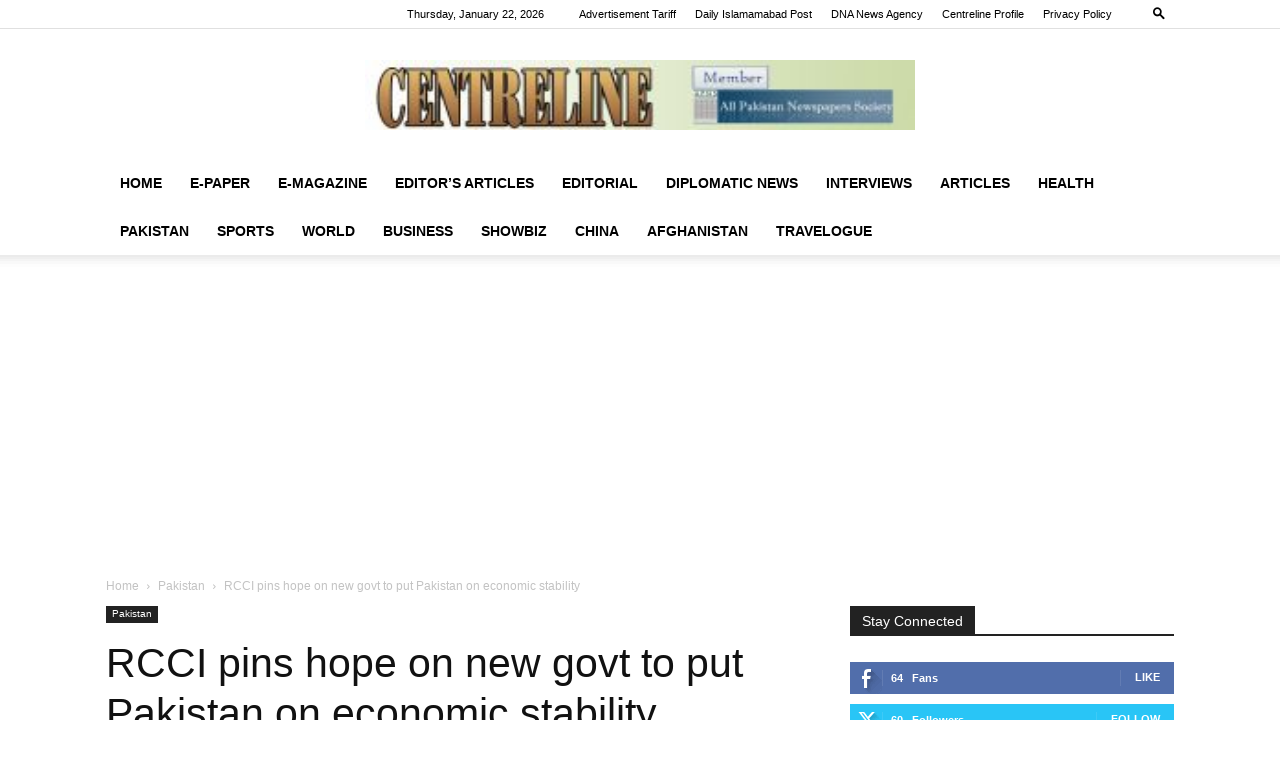

--- FILE ---
content_type: text/html; charset=utf-8
request_url: https://www.google.com/recaptcha/api2/aframe
body_size: 267
content:
<!DOCTYPE HTML><html><head><meta http-equiv="content-type" content="text/html; charset=UTF-8"></head><body><script nonce="v7BU1LdvNCXQE7Ccmog4tA">/** Anti-fraud and anti-abuse applications only. See google.com/recaptcha */ try{var clients={'sodar':'https://pagead2.googlesyndication.com/pagead/sodar?'};window.addEventListener("message",function(a){try{if(a.source===window.parent){var b=JSON.parse(a.data);var c=clients[b['id']];if(c){var d=document.createElement('img');d.src=c+b['params']+'&rc='+(localStorage.getItem("rc::a")?sessionStorage.getItem("rc::b"):"");window.document.body.appendChild(d);sessionStorage.setItem("rc::e",parseInt(sessionStorage.getItem("rc::e")||0)+1);localStorage.setItem("rc::h",'1769071054023');}}}catch(b){}});window.parent.postMessage("_grecaptcha_ready", "*");}catch(b){}</script></body></html>